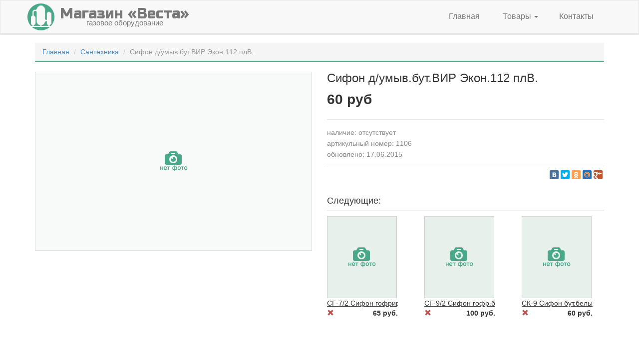

--- FILE ---
content_type: text/html; charset=utf-8
request_url: https://m-vesta.ru/Product/1106
body_size: 3741
content:
<!DOCTYPE html>
<html>
<head>
    <meta charset="utf-8" />
    <meta name="viewport" content="width=device-width, initial-scale=1.0">
    <title>Магазин Веста - Сифон д/умыв.бут.ВИР Экон.112 плВ.</title>
    <meta name="discription" content="Магазин Веста - Сантехника - Сифон д/умыв.бут.ВИР Экон.112 плВ." />
    <meta name="keywords" content="Сифон д/умыв.бут.ВИР Экон.112 плВ." />
    <link rel="shortcut icon" type="image/x-icon" href="/Content/favicon/favicon.ico" />
    <link href='https://fonts.googleapis.com/css?family=Russo+One&subset=latin,cyrillic' rel='stylesheet' type='text/css'>
    <link href="/Styles/base?v=YXkmlpSNp3TZ1HPt-7Mz_-ivf3tbcLcVz8m3FhuzdPM1" rel="stylesheet"/>

    
    <!--[if lt IE 9]>
        <script src="/Styles/bootstrap/assets/html5shiv.js"></script>
        <script src="/Styles/bootstrap/assets/respond.min.js"></script>
    <![endif]-->
</head>
<body>
    <div id="wrap">
    <div class="navbar navbar-default">
        <div class="container">
            <div class="navbar-header">
                <button type="button" class="navbar-toggle" data-toggle="collapse" data-target=".navbar-collapse">
                    <span class="icon-bar"></span>
                    <span class="icon-bar"></span>
                    <span class="icon-bar"></span>
                </button>
                <a class="navbar-brand comp-logo" href="/">
                    <img src="/Content/img/logo/vesta_logo.png" />
                    <span class="comp-name">Магазин «Веста»</span>
                    <span class="comp-discr">газовое оборудование</span>
                </a>
            </div>
            <div class="navbar-collapse collapse">
                <ul class="nav navbar-nav navbar-right" id="siteMenu">
                    <li><a href="/">Главная</a></li>

                    <li class="dropdown">
                        <a href="#" class="dropdown-toggle" data-toggle="dropdown">Товары <b class="caret"></b></a>
                        
<ul class="dropdown-menu">
        <li><a href="/Catalog/5">Газовая фурнитура</a></li>
        <li><a href="/Catalog/15">Газовое оборудование</a></li>
        <li><a href="/Catalog/16">Радиаторы</a></li>
        <li><a href="/Catalog/43">Металлопласт</a></li>
        <li><a href="/Catalog/87">Полипропилен (Италия)</a></li>
        <li><a href="/Catalog/88">Запчасти газового оборудования</a></li>
        <li><a href="/Catalog/128">Дополнительное оборудование</a></li>
        <li><a href="/Catalog/343">Сантехника</a></li>
        <li><a href="/Catalog/390">Полипропилен (Россия)</a></li>
        <li><a href="/Catalog/626">Канализация</a></li>
        <li><a href="/Catalog/877">Товар под реализацию.</a></li>
        <li><a href="/Catalog/886">Аксесуары для ванной комнаты.</a></li>
        <li><a href="/Catalog/922">Дымоходы</a></li>
        <li><a href="/Catalog/1202">Металлопласт (Арзамас)</a></li>
        <li><a href="/Catalog/2407">Полипропилен (белый)</a></li>
</ul>
                    </li>
                    <li><a href="/Contacts">Контакты</a></li>
                </ul>
            </div>
        </div>
    </div>


    
<div class="container">

    <ol class="breadcrumb">
        <li><a href="/">Главная</a></li>
        <li><a href="/Catalog/343">Сантехника</a></li>
        <li class="active">Сифон д/умыв.бут.ВИР Экон.112 плВ.</li>
    </ol>


    <div class="row product-page" itemscope itemtype="http://schema.org/Product">
        <div class="col-md-6 image">
                <div class="empty-image"></div>
        </div>
        <div class="col-md-6 information" itemprop="offers" itemscope itemtype="http://schema.org/Offer">
            <h1 itemprop="name">Сифон д/умыв.бут.ВИР Экон.112 плВ.</h1>
            
            <p class="price" itemprop="price">60 руб</p>
            <p class="discription" itemprop="description"></p>

            <p class="addit">наличие:
<link itemprop="availability" href="http://schema.org/OutOfStock" /><span>отсутствует</span>            </p>
            <p class="addit nomber">артикульный номер: 1106</p>
            <p class="addit">обновлено: 17.06.2015</p>

            <div class="share-product">
                <div class="yashare-auto-init" data-yashareL10n="ru" data-yashareQuickServices="vkontakte,facebook,twitter,odnoklassniki,moimir,gplus,yaru" data-yashareTheme="counter" data-yashareType="small"></div>
            </div>

            <div class="alternate-products products-list">
                <h4>Следующие:</h4>
                <div class="row products-row">
                        <div class="col-md-4 col-sm-3 col-xs-4">
                            <div class="product">
                                    <div class="image empty"></div>
                                <div class="name"><a href="/Product/1107">СГ-7/2 Сифон гофрир.бел.ВИР</a></div>
                                <div title="временно отсутствует" class="in-stock-false" data-toggle="tooltip"><i class="glyphicon"></i></div>
                                <div class="price">65 руб.</div>
                            </div>
                        </div>
                        <div class="col-md-4 col-sm-3 col-xs-4">
                            <div class="product">
                                    <div class="image empty"></div>
                                <div class="name"><a href="/Product/1108">СГ-9/2 Сифон гофр.бел.д/нерж. моек ВИР</a></div>
                                <div title="временно отсутствует" class="in-stock-false" data-toggle="tooltip"><i class="glyphicon"></i></div>
                                <div class="price">100 руб.</div>
                            </div>
                        </div>
                        <div class="col-md-4 col-sm-3 col-xs-4">
                            <div class="product">
                                    <div class="image empty"></div>
                                <div class="name"><a href="/Product/1110">СК-9 Сифон бут.белый Элит</a></div>
                                <div title="временно отсутствует" class="in-stock-false" data-toggle="tooltip"><i class="glyphicon"></i></div>
                                <div class="price">60 руб.</div>
                            </div>
                        </div>
                </div>
            </div>
        </div>
    </div>
</div>



        <div class="space-50"></div>
    </div>

    <div id="footer">
      <div class="container">
        <div class="row" itemscope itemtype="http://schema.org/LocalBusiness">
            <div class="col-sm-5">
                <br />
                <p class="text-muted comp-discrip hidden-xs" itemprop="description"><a href="/" itemprop="name">Магазин «Веста»</a> - продажа газового оборудования, сантехники, радиаторов, дымоходов и сопутствующих товаров.</p>
            </div>
            <div class="col-sm-2 text-center text-muted comp-copyright"><a href="/" title="На главную">Магазин «Веста» - 2026</a></div>
            <div class="col-sm-5">
                <br />

                <table class="text-muted">
                    <tbody>
                        <tr itemprop="address" itemscope itemtype="http://schema.org/PostalAddress">
                            <td>Адрес:</td>
                            <td> <a href="/Contacts"><span itemprop="addressLocality">г.Кулебаки</span>, <span itemprop="addressRegion" class="hide">Нижегородская область</span> <span itemprop="streetAddress">ул.Адмирала Макарова, 2</span></a></td>
                        </tr>
                        <tr><td>Телефон:</td><td itemprop="telephone">+7 (83176) 5-64-93</td></tr>
                    </tbody>
                </table>

                <a class="skype-btn" href="skype:m-vesta?call"><img src="/Content/img/logo/skype/skype-call.png" /> звонок в skype</a>
                
    <div class="login-block pull-right">
        <a href="/Login"><i class="glyphicon glyphicon-log-in"></i></a>
    </div>

            </div>
        </div>
      </div>
    </div>

    <script src="/Scripts/base?v=ne9JaLIHhLa-mDWRkkBZnR7gTHv3KVw6US4QHhgCQb81"></script>

    
    <script type="text/javascript" src="//yandex.st/share/share.js" charset="utf-8"></script>

    <script type="text/javascript">(function (d, w, c) { (w[c] = w[c] || []).push(function () { try { w.yaCounter22760467 = new Ya.Metrika({ id: 22760467, clickmap: true, trackLinks: true, accurateTrackBounce: true }); } catch (e) { } }); var n = d.getElementsByTagName("script")[0], s = d.createElement("script"), f = function () { n.parentNode.insertBefore(s, n); }; s.type = "text/javascript"; s.async = true; s.src = (d.location.protocol == "https:" ? "https:" : "http:") + "//mc.yandex.ru/metrika/watch.js"; if (w.opera == "[object Opera]") { d.addEventListener("DOMContentLoaded", f, false); } else { f(); } })(document, window, "yandex_metrika_callbacks");</script><noscript><div><img src="//mc.yandex.ru/watch/22760467" style="position:absolute; left:-9999px;" alt="" /></div></noscript>
    <script type="text/javascript">var _gaq = _gaq || []; _gaq.push(['_setAccount', 'UA-46754877-2']); _gaq.push(['_setDomainName', 'm-vesta.ru']); _gaq.push(['_trackPageview']);
        (function () {
            var ga = document.createElement('script'); ga.type = 'text/javascript'; ga.async = true;
            ga.src = ('https:' == document.location.protocol ? 'https://ssl' : 'http://www') + '.google-analytics.com/ga.js';
            var s = document.getElementsByTagName('script')[0]; s.parentNode.insertBefore(ga, s);
        })();
    </script>
</body>
</html>
